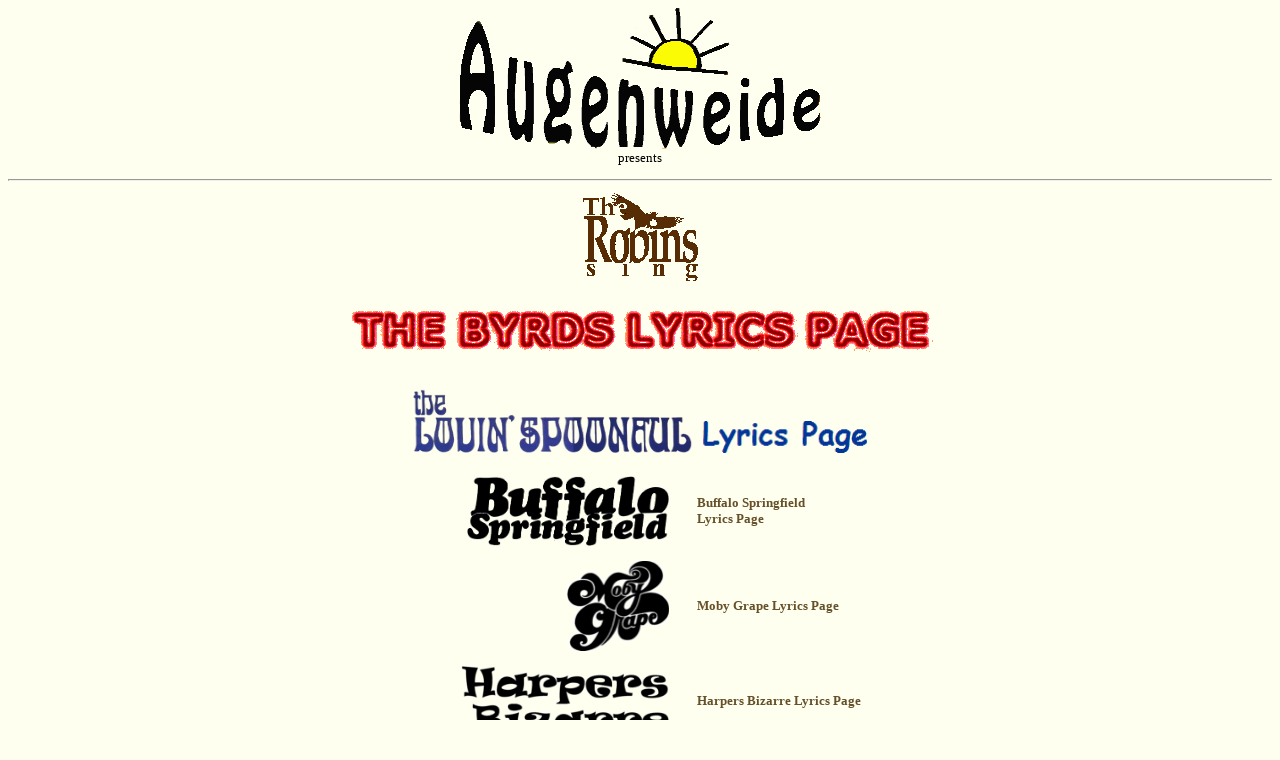

--- FILE ---
content_type: text/html
request_url: http://die-augenweide.de/
body_size: 1476
content:

<html>

<head>
<meta name="AUTHOR" content="Mani Hurth">
<meta name="DESCRIPTION" content="The Robins Sing - The Byrds Lyrics - The Lovin' Spoonful Lyrics">
<meta name="PAGE-TOPIC" content="Byrds lyrics,The Robins Sing,The Lovin' Spoonful lyrics,Kettenkunst">
<meta name="PAGE-TYPE" content="Lyrics page">
<meta name="Publisher" content="Mani Hurth">
<meta name="ROBOTS" content="INDEX,FOLLOW,all">
<title>Robins sing - Byrds lyrics - Lovin' Spoonful Lyrics</title>
<link rel="stylesheet" type="text/css" href="augenweide.css">
<style type="text/css">
.style1 {
	font-weight: bold;
	text-align: center;
}
.style5 {
	font-weight: bold;
	text-decoration: none;
}
.style6 {
	text-decoration: none;
}
.style7 {
	border-width: 0px;
}
.style8 {
	font-size: medium;
}
</style>
</head>

<body>
<p ALIGN="CENTER">
<img border="0" src="logo.gif"><br>
presents
<strong>
<hr height: "1">
<div align="center">
  <center>
<table border="0" cellpadding="5" cellspacing="0" style="border-collapse: collapse">
  <tr>
    <td height="90" class="style1" colspan="3">
    
<a title="The Robins Sing" href="robins/index.htm">
    <img border="0" src="robins/pic/robinslogo.gif" width="115" height="88"></a></td>
  </tr>
  <tr>
    <td height="90" class="style1" colspan="3">
    &nbsp;<strong><a href="http://byrdslyrics.de/index.htm" title="The Byrds Lyrics Page"><img border="0" src="byrds/pic/byrdslogo.gif" width="598" height="47" alt="The Byrds Lyrics Page"></a></strong></td>
  </tr>
  <tr>
    <td height="90" class="style1" colspan="3">
    <strong><a title="The Lovin' Spoonful" href="spoon/index.htm"><img border="0" src="spoon/pic/logo-.gif" width="281" height="64"></a><a href="spoon/index.htm"><img src="spoon/pic/logo2.gif" height="32" width="175" class="style7"></a></strong></td>
  </tr>
  <tr>
    <td align="right" height="90">
<strong>
	<a href="buffalo/index.htm">
	<img class="style7" height="70" src="buffalo/pic/buffalologo.gif" width="202"></a></strong></td>
    <td height="90">
    <b></b></td>
    <td height="90">
	<strong><a class="style6" href="buffalo/index.htm">Buffalo Springfield</a><br>
	<a class="style6" href="buffalo/index.htm">Lyrics Page</a></strong></td>
  </tr>
  <tr>
    <td align="right" height="90">
	<b>
	<a href="grape/index.htm">
	<img height="90" src="grape/pic/grapelogo.gif" width="102" class="style7"></a></b></td>
    <td height="90">
    <b></b></td>
    <td height="90">
	<a class="style5" href="grape/index.htm">Moby Grape Lyrics Page</a></td>
  </tr>
  <tr>
    <td align="right" height="90">
	<a href="harpers/index.htm">
	<strong>
	<img class="style7" height="70" src="harpers/pic/harpers.gif" width="208"></strong></a></td>
    <td height="90">
    &nbsp;</td>
    <td height="90">
	<strong><a class="style6" href="harpers/index.htm">Harpers Bizarre Lyrics 
	Page</a></strong></td>
  </tr>
  <tr>
    <td align="right" height="90">
<strong>
    <a title="Hunde" href="hunde/index.htm">
    <img border="0" src="hunde/kroetelogo.gif" width="75" height="80"></a></strong></td>
    <td height="90">
    <p align="center">
	&nbsp;</td>
    <td height="90">
<a style="text-decoration: none" title="Hunde" href="hunde/index.htm">
	<strong>Hunde</strong></a></td>
  </tr>
  <tr>
    <td align="right" height="90">
<strong>
    <a title="Altes Entenhausener Liedgut. Einmalig." href="barks/index.htm">
    <img border="0" src="barks/seiten/logo-dd_.gif" width="74" height="78"></a></strong></td>
    <td height="90">
    <p align="center">&nbsp;</td>
    <td height="90">
<a style="text-decoration: none" title="Altes Entenhausener Liedgut. Einmalig." href="barks/index.htm">
	<strong>Carl Barks' Greatest 
Hits</strong></a></td>
  </tr>
  <tr>
    <td align="right" height="90">
<a href="bueste/index.htm">
	<strong>
<img border="0" src="bueste/buestelogo.gif" width="96" height="42"></strong></a></td>
    <td height="90">
    <p align="center">&nbsp;</td>
    <td height="90">
<a style="text-decoration: none" href="http://die-bueste.de"><strong>B�sten</strong></a></td>
  </tr>
  <tr>
    <td align="right" height="90">
    <a href="bueste/mal/index.htm">
	<img class="style7" height="42" src="bueste/malenlogo.gif" width="140"></a>&nbsp;</td>
    <td height="90">
	&nbsp;</td>
    <td height="90">
	<b><a class="style6" href="http://die-bueste.de/mal/index.htm">Paintings&nbsp;</a></b></td>
  </tr>
  <tr>
    <td align="right" height="90">
    <a href="hundis/index.htm">
    <strong>
    <img border="0" src="hundis/hundis_logo.gif" width="150" height="46"></strong></a></td>
    <td height="90">
	&nbsp;</td>
    <td height="90">
	<a href="http://altehundis.de" style="text-decoration: none"><strong>Hundegeschichten</strong></a></td>
  </tr>
  <tr>
    <td align="right" height="90">
    <a href="abbey/index.htm">
    <img height="78" src="abbey/12039440_10154182158643368_450635584973486854_n.jpg" width="78" class="style7"></a></td>
    <td height="90">
<strong>
    <p>&nbsp;</p>
   </strong>
    <p align="center">&nbsp;</td>
    <td height="90">
	<p><a class="style5" href="abbey/index.htm">Pictures of Abbey Road</a></td>
  </tr>
  <tr>
    <td align="right" height="90">
    <a href="musicbox/index.htm">
    <img height="24" src="musicbox/bilder/musicbox_banner2.JPG" width="226" class="style7"></a></td>
    <td height="90">
	&nbsp;</td>
    <td height="90">
	<a class="style5" href="musicbox/index.htm">Bravo Music Box</a></td>
  </tr>
  </table>
  </center>
</div>
</strong>
<p align="center">
&nbsp;</p>
<p align="center">
last update 04-2018</p>
<p align="center">
<a href="byrds/index.htm" class="style6">-</a> <a href="404.htm" class="style6">-</a>
<a href="mp3/index.htm" class="style6">-</a>
<a class="style6" href="kette/index.htm">-</a></p>
</body>

</html>

--- FILE ---
content_type: text/css
request_url: http://die-augenweide.de/augenweide.css
body_size: 159
content:
body {
	font-family: Verdana;
	font-size: 10pt;
	color: #000000;
	background-color: #FFFFEF;
}
table {
	font-family: Verdana;
	font-size: 10pt;
	background-color: #FFFFEF;
}
a:link {
	color: #66512B;
}
a:visited {
	color: #66512B;
}
a:focus {
	color: #CC0000;
}
a:hover {
	color: #CC0000;
}
